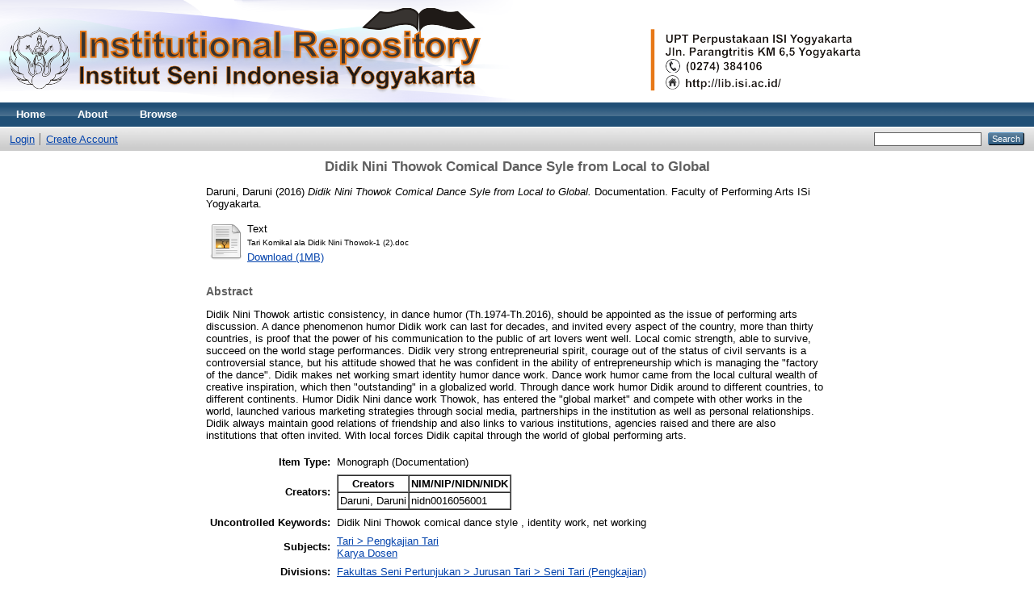

--- FILE ---
content_type: text/html; charset=utf-8
request_url: http://digilib.isi.ac.id/8209/
body_size: 4637
content:
<!DOCTYPE html PUBLIC "-//W3C//DTD XHTML 1.0 Transitional//EN" "http://www.w3.org/TR/xhtml1/DTD/xhtml1-transitional.dtd">
<html xmlns="http://www.w3.org/1999/xhtml">
  <head>
    <meta http-equiv="X-UA-Compatible" content="IE=edge" />
    <title> Didik Nini Thowok Comical Dance Syle from Local to Global  - Digilib</title>
    <link rel="icon" href="/favicon.ico" type="image/x-icon" />
    <link rel="shortcut icon" href="/favicon.ico" type="image/x-icon" />
    <meta name="eprints.eprintid" content="8209" />
<meta name="eprints.rev_number" content="14" />
<meta name="eprints.eprint_status" content="archive" />
<meta name="eprints.userid" content="16363" />
<meta name="eprints.dir" content="disk1/00/00/82/09" />
<meta name="eprints.datestamp" content="2021-04-03 13:23:20" />
<meta name="eprints.lastmod" content="2021-04-03 13:23:20" />
<meta name="eprints.status_changed" content="2021-04-03 13:23:20" />
<meta name="eprints.type" content="monograph" />
<meta name="eprints.metadata_visibility" content="show" />
<meta name="eprints.creators_name" content="Daruni, Daruni" />
<meta name="eprints.creators_id" content="nidn0016056001" />
<meta name="eprints.title" content="Didik Nini Thowok  Comical Dance Syle from Local to Global" />
<meta name="eprints.ispublished" content="pub" />
<meta name="eprints.subjects" content="AA" />
<meta name="eprints.subjects" content="DS" />
<meta name="eprints.divisions" content="pro_taka" />
<meta name="eprints.full_text_status" content="public" />
<meta name="eprints.monograph_type" content="documentation" />
<meta name="eprints.keywords" content="Didik Nini Thowok comical dance style , identity work, net working" />
<meta name="eprints.abstract" content="Didik Nini Thowok artistic consistency, in dance humor (Th.1974-Th.2016), should be appointed as the issue of performing arts discussion. A dance phenomenon humor Didik work can last for decades, and invited every aspect of the country, more than thirty countries, is proof that the power of his communication to the public of art lovers went well. Local comic strength, able to survive, succeed on the world stage performances.
Didik very strong entrepreneurial spirit, courage out of the status of civil servants is a controversial stance, but his attitude showed that he was confident in the ability of entrepreneurship which is managing the &quot;factory of the dance&quot;. Didik makes net working smart identity humor dance work. Dance work humor came from the local cultural wealth of creative inspiration, which then &quot;outstanding&quot; in a globalized world. Through dance work humor Didik around to different countries, to different continents.
Humor Didik Nini dance work Thowok, has entered the &quot;global market&quot; and compete with other works in the world, launched various marketing strategies through social media, partnerships in the institution as well as personal relationships. Didik always maintain good relations of friendship and also links to various institutions, agencies raised and there are also institutions that often invited. With local forces Didik capital through the world of global performing arts." />
<meta name="eprints.date" content="2016-10-09" />
<meta name="eprints.date_type" content="published" />
<meta name="eprints.publication" content="Prosiding International Conference Performing Arts CPA 2016" />
<meta name="eprints.publisher" content="Faculty of Performing Arts ISi Yogyakarta" />
<meta name="eprints.event_title" content="Solo" />
<meta name="eprints.event_type" content="conference" />
<meta name="eprints.refereed" content="FALSE" />
<meta name="eprints.citation" content="  Daruni, Daruni  (2016) Didik Nini Thowok Comical Dance Syle from Local to Global.  Documentation. Faculty of Performing Arts ISi Yogyakarta.     " />
<meta name="eprints.document_url" content="http://digilib.isi.ac.id/8209/1/Tari%20Komikal%20ala%20Didik%20Nini%20%20%20Thowok-1%20%282%29.doc" />
<link rel="schema.DC" href="http://purl.org/DC/elements/1.0/" />
<meta name="DC.relation" content="http://digilib.isi.ac.id/8209/" />
<meta name="DC.title" content="Didik Nini Thowok  Comical Dance Syle from Local to Global" />
<meta name="DC.creator" content="Daruni, Daruni" />
<meta name="DC.subject" content="Pengkajian Tari" />
<meta name="DC.subject" content="Karya Dosen" />
<meta name="DC.description" content="Didik Nini Thowok artistic consistency, in dance humor (Th.1974-Th.2016), should be appointed as the issue of performing arts discussion. A dance phenomenon humor Didik work can last for decades, and invited every aspect of the country, more than thirty countries, is proof that the power of his communication to the public of art lovers went well. Local comic strength, able to survive, succeed on the world stage performances.
Didik very strong entrepreneurial spirit, courage out of the status of civil servants is a controversial stance, but his attitude showed that he was confident in the ability of entrepreneurship which is managing the &quot;factory of the dance&quot;. Didik makes net working smart identity humor dance work. Dance work humor came from the local cultural wealth of creative inspiration, which then &quot;outstanding&quot; in a globalized world. Through dance work humor Didik around to different countries, to different continents.
Humor Didik Nini dance work Thowok, has entered the &quot;global market&quot; and compete with other works in the world, launched various marketing strategies through social media, partnerships in the institution as well as personal relationships. Didik always maintain good relations of friendship and also links to various institutions, agencies raised and there are also institutions that often invited. With local forces Didik capital through the world of global performing arts." />
<meta name="DC.publisher" content="Faculty of Performing Arts ISi Yogyakarta" />
<meta name="DC.date" content="2016-10-09" />
<meta name="DC.type" content="Monograph" />
<meta name="DC.type" content="NonPeerReviewed" />
<meta name="DC.format" content="text" />
<meta name="DC.language" content="en" />
<meta name="DC.identifier" content="http://digilib.isi.ac.id/8209/1/Tari%20Komikal%20ala%20Didik%20Nini%20%20%20Thowok-1%20%282%29.doc" />
<meta name="DC.identifier" content="  Daruni, Daruni  (2016) Didik Nini Thowok Comical Dance Syle from Local to Global.  Documentation. Faculty of Performing Arts ISi Yogyakarta.     " />
<link rel="alternate" href="http://digilib.isi.ac.id/cgi/export/eprint/8209/Refer/digilib-eprint-8209.refer" type="text/plain" title="Refer" />
<link rel="alternate" href="http://digilib.isi.ac.id/cgi/export/eprint/8209/METS/digilib-eprint-8209.xml" type="text/xml; charset=utf-8" title="METS" />
<link rel="alternate" href="http://digilib.isi.ac.id/cgi/export/eprint/8209/JSON/digilib-eprint-8209.js" type="application/json; charset=utf-8" title="JSON" />
<link rel="alternate" href="http://digilib.isi.ac.id/cgi/export/eprint/8209/BibTeX/digilib-eprint-8209.bib" type="text/plain" title="BibTeX" />
<link rel="alternate" href="http://digilib.isi.ac.id/cgi/export/eprint/8209/EndNote/digilib-eprint-8209.enw" type="text/plain; charset=utf-8" title="EndNote" />
<link rel="alternate" href="http://digilib.isi.ac.id/cgi/export/eprint/8209/ContextObject/digilib-eprint-8209.xml" type="text/xml; charset=utf-8" title="OpenURL ContextObject" />
<link rel="alternate" href="http://digilib.isi.ac.id/cgi/export/eprint/8209/RIS/digilib-eprint-8209.ris" type="text/plain" title="Reference Manager" />
<link rel="alternate" href="http://digilib.isi.ac.id/cgi/export/eprint/8209/MODS/digilib-eprint-8209.xml" type="text/xml; charset=utf-8" title="MODS" />
<link rel="alternate" href="http://digilib.isi.ac.id/cgi/export/eprint/8209/CSV/digilib-eprint-8209.csv" type="text/csv; charset=utf-8" title="Multiline CSV" />
<link rel="alternate" href="http://digilib.isi.ac.id/cgi/export/eprint/8209/DC/digilib-eprint-8209.txt" type="text/plain; charset=utf-8" title="Dublin Core" />
<link rel="alternate" href="http://digilib.isi.ac.id/cgi/export/eprint/8209/Text/digilib-eprint-8209.txt" type="text/plain; charset=utf-8" title="ASCII Citation" />
<link rel="alternate" href="http://digilib.isi.ac.id/cgi/export/eprint/8209/XML/digilib-eprint-8209.xml" type="application/vnd.eprints.data+xml; charset=utf-8" title="EP3 XML" />
<link rel="alternate" href="http://digilib.isi.ac.id/cgi/export/eprint/8209/COinS/digilib-eprint-8209.txt" type="text/plain; charset=utf-8" title="OpenURL ContextObject in Span" />
<link rel="alternate" href="http://digilib.isi.ac.id/cgi/export/eprint/8209/RDFN3/digilib-eprint-8209.n3" type="text/n3" title="RDF+N3" />
<link rel="alternate" href="http://digilib.isi.ac.id/cgi/export/eprint/8209/DIDL/digilib-eprint-8209.xml" type="text/xml; charset=utf-8" title="MPEG-21 DIDL" />
<link rel="alternate" href="http://digilib.isi.ac.id/cgi/export/eprint/8209/HTML/digilib-eprint-8209.html" type="text/html; charset=utf-8" title="HTML Citation" />
<link rel="alternate" href="http://digilib.isi.ac.id/cgi/export/eprint/8209/RDFXML/digilib-eprint-8209.rdf" type="application/rdf+xml" title="RDF+XML" />
<link rel="alternate" href="http://digilib.isi.ac.id/cgi/export/eprint/8209/Simple/digilib-eprint-8209.txt" type="text/plain; charset=utf-8" title="Simple Metadata" />
<link rel="alternate" href="http://digilib.isi.ac.id/cgi/export/eprint/8209/RDFNT/digilib-eprint-8209.nt" type="text/plain" title="RDF+N-Triples" />
<link rel="alternate" href="http://digilib.isi.ac.id/cgi/export/eprint/8209/Atom/digilib-eprint-8209.xml" type="application/atom+xml;charset=utf-8" title="Atom" />
<link rel="Top" href="http://digilib.isi.ac.id/" />
    <link rel="Sword" href="https://digilib.isi.ac.id/sword-app/servicedocument" />
    <link rel="SwordDeposit" href="https://digilib.isi.ac.id/id/contents" />
    <link rel="Search" type="text/html" href="http://digilib.isi.ac.id/cgi/search" />
    <link rel="Search" type="application/opensearchdescription+xml" href="http://digilib.isi.ac.id/cgi/opensearchdescription" />
    <script type="text/javascript" src="http://www.google.com/jsapi"><!--padder--></script><script type="text/javascript">
// <![CDATA[
google.load("visualization", "1", {packages:["corechart", "geochart"]});
// ]]></script><script type="text/javascript">
// <![CDATA[
var eprints_http_root = "http:\/\/digilib.isi.ac.id";
var eprints_http_cgiroot = "http:\/\/digilib.isi.ac.id\/cgi";
var eprints_oai_archive_id = "digilib.isi.ac.id";
var eprints_logged_in = false;
// ]]></script>
    <style type="text/css">.ep_logged_in { display: none }</style>
    <link rel="stylesheet" type="text/css" href="/style/auto-3.3.14.css" />
    <script type="text/javascript" src="/javascript/auto-3.3.14.js"><!--padder--></script>
    <!--[if lte IE 6]>
        <link rel="stylesheet" type="text/css" href="/style/ie6.css" />
   <![endif]-->
    <meta name="Generator" content="EPrints 3.3.14" />
    <meta http-equiv="Content-Type" content="text/html; charset=UTF-8" />
    <meta http-equiv="Content-Language" content="en" />
    
  </head>
  <body>
    
    <div class="ep_tm_header ep_noprint">
      <div class="ep_tm_site_logo">
        <a href="http://digilib.isi.ac.id/" title="Digilib">
          <img alt="Digilib" src="/images/sitelogo.png" />
        </a>
      </div>
      <ul class="ep_tm_menu">
        <li>
          <a href="http://digilib.isi.ac.id">
            Home
          </a>
        </li>
        <li>
          <a href="http://digilib.isi.ac.id/information.html">
            About
          </a>
        </li>
        <li>
          <a href="http://digilib.isi.ac.id/view/" menu="ep_tm_menu_browse">
            Browse
          </a>
          <ul id="ep_tm_menu_browse" style="display:none;">
            <li>
              <a href="http://digilib.isi.ac.id/view/year/">
                Browse by 
                Year
              </a>
            </li>
            <li>
              <a href="http://digilib.isi.ac.id/view/subjects/">
                Browse by 
                Subject
              </a>
            </li>
            <li>
              <a href="http://digilib.isi.ac.id/view/divisions/">
                Browse by 
                Division
              </a>
            </li>
            <li>
              <a href="http://digilib.isi.ac.id/view/creators/">
                Browse by 
                Author
              </a>
            </li>
          </ul>
        </li>
      </ul>
      <table class="ep_tm_searchbar">
        <tr>
          <td align="left">
            <ul class="ep_tm_key_tools" id="ep_tm_menu_tools"><li><a href="http://digilib.isi.ac.id/cgi/users/home">Login</a></li><li><a href="/cgi/register">Create Account</a></li></ul>
          </td>
          <td align="right" style="white-space: nowrap">
            
            <form method="get" accept-charset="utf-8" action="http://digilib.isi.ac.id/cgi/search" style="display:inline">
              <input class="ep_tm_searchbarbox" size="20" type="text" name="q" />
              <input class="ep_tm_searchbarbutton" value="Search" type="submit" name="_action_search" />
              <input type="hidden" name="_action_search" value="Search" />
              <input type="hidden" name="_order" value="bytitle" />
              <input type="hidden" name="basic_srchtype" value="ALL" />
              <input type="hidden" name="_satisfyall" value="ALL" />
            </form>
          </td>
        </tr>
      </table>
    </div>
    <div>
      <div class="ep_tm_page_content">
        <h1 class="ep_tm_pagetitle">
          

Didik Nini Thowok  Comical Dance Syle from Local to Global


        </h1>
        <div class="ep_summary_content"><div class="ep_summary_content_left"></div><div class="ep_summary_content_right"></div><div class="ep_summary_content_top"></div><div class="ep_summary_content_main">

  <p style="margin-bottom: 1em">
    


    <span class="person_name">Daruni, Daruni</span>
  

(2016)

<em>Didik Nini Thowok  Comical Dance Syle from Local to Global.</em>


    Documentation.
    Faculty of Performing Arts ISi Yogyakarta.
  


  



  </p>

  

  

    
  
    
      
      <table>
        
          <tr>
            <td valign="top" align="right"><a href="http://digilib.isi.ac.id/8209/1/Tari%20Komikal%20ala%20Didik%20Nini%20%20%20Thowok-1%20%282%29.doc" class="ep_document_link"><img class="ep_doc_icon" alt="[img]" src="http://digilib.isi.ac.id/style/images/fileicons/text.png" border="0" /></a></td>
            <td valign="top">
              

<!-- document citation -->


<span class="ep_document_citation">
<span class="document_format">Text</span>
<br /><span class="document_filename">Tari Komikal ala Didik Nini   Thowok-1 (2).doc</span>



</span>

<br />
              <a href="http://digilib.isi.ac.id/8209/1/Tari%20Komikal%20ala%20Didik%20Nini%20%20%20Thowok-1%20%282%29.doc" class="ep_document_link">Download (1MB)</a>
              
			  
			  
              
  
              <ul>
              
              </ul>
            </td>
          </tr>
        
      </table>
    

  

  

  
    <h2>Abstract</h2>
    <p style="text-align: left; margin: 1em auto 0em auto">Didik Nini Thowok artistic consistency, in dance humor (Th.1974-Th.2016), should be appointed as the issue of performing arts discussion. A dance phenomenon humor Didik work can last for decades, and invited every aspect of the country, more than thirty countries, is proof that the power of his communication to the public of art lovers went well. Local comic strength, able to survive, succeed on the world stage performances.&#13;
Didik very strong entrepreneurial spirit, courage out of the status of civil servants is a controversial stance, but his attitude showed that he was confident in the ability of entrepreneurship which is managing the "factory of the dance". Didik makes net working smart identity humor dance work. Dance work humor came from the local cultural wealth of creative inspiration, which then "outstanding" in a globalized world. Through dance work humor Didik around to different countries, to different continents.&#13;
Humor Didik Nini dance work Thowok, has entered the "global market" and compete with other works in the world, launched various marketing strategies through social media, partnerships in the institution as well as personal relationships. Didik always maintain good relations of friendship and also links to various institutions, agencies raised and there are also institutions that often invited. With local forces Didik capital through the world of global performing arts.</p>
  

  <table style="margin-bottom: 1em; margin-top: 1em;" cellpadding="3">
    <tr>
      <th align="right">Item Type:</th>
      <td>
        Monograph
        
        (Documentation)
        
      </td>
    </tr>
    
    
      
    
      
        <tr>
          <th align="right">Creators:</th>
          <td valign="top"><table border="1" cellspacing="0" cellpadding="2"><tr><th>Creators</th><th>NIM/NIP/NIDN/NIDK</th></tr><tr><td><span class="person_name">Daruni, Daruni</span></td><td>nidn0016056001</td></tr></table></td>
        </tr>
      
    
      
    
      
    
      
    
      
        <tr>
          <th align="right">Uncontrolled Keywords:</th>
          <td valign="top">Didik Nini Thowok comical dance style , identity work, net working</td>
        </tr>
      
    
      
        <tr>
          <th align="right">Subjects:</th>
          <td valign="top"><a href="http://digilib.isi.ac.id/view/subjects/AA.html">Tari &gt; Pengkajian Tari</a><br /><a href="http://digilib.isi.ac.id/view/subjects/DS.html">Karya Dosen</a></td>
        </tr>
      
    
      
        <tr>
          <th align="right">Divisions:</th>
          <td valign="top"><a href="http://digilib.isi.ac.id/view/divisions/pro=5Ftaka/">Fakultas Seni Pertunjukan &gt; Jurusan Tari &gt; Seni Tari (Pengkajian)</a></td>
        </tr>
      
    
      
    
      
        <tr>
          <th align="right">Depositing User:</th>
          <td valign="top">

<span class="ep_name_citation"><span class="person_name">Daruni Daruni</span></span>

</td>
        </tr>
      
    
      
        <tr>
          <th align="right">Date Deposited:</th>
          <td valign="top">03 Apr 2021 13:23</td>
        </tr>
      
    
      
        <tr>
          <th align="right">Last Modified:</th>
          <td valign="top">03 Apr 2021 13:23</td>
        </tr>
      
    
    <tr>
      <th align="right">URI:</th>
      <td valign="top"><a href="http://digilib.isi.ac.id/id/eprint/8209">http://digilib.isi.ac.id/id/eprint/8209</a></td>
    </tr>
  </table>

  
  

  
    <h3>Actions (login required)</h3>
    <table class="ep_summary_page_actions">
    
      <tr>
        <td><a href="/cgi/users/home?screen=EPrint%3A%3AView&amp;eprintid=8209"><img src="/style/images/action_view.png" title="View Item" alt="View Item" class="ep_form_action_icon" /></a></td>
        <td>View Item</td>
      </tr>
    
    </table>
  

</div><div class="ep_summary_content_bottom"></div><div class="ep_summary_content_after"></div></div>
      </div>
    </div>
    <div class="ep_tm_footer ep_noprint">
      <div class="ep_tm_eprints_logo">
        <a href="http://eprints.org/software/">
          
      

    
    
<a href="http://statcounter.com/p11314452/?guest=1">Visitor Pengunjung </a> 

   
<div id="statcounter_image" style="display:inline;"><a title="site stats" href="https://statcounter.com/" class="statcounter"><img src="https://c.statcounter.com/11314452/0/2e3b4699/0/" alt="site stats" /></a>
<a href="https://statcounter.com/p11314452/?guest=1">.</a></div>
          
          
          
         <a href="https://wa.me/6285102890065?text=Isi Pesan">Kontak Admin</a> 
          <img alt="WhatsapLogo" src="/images/Whatsaplogo.gif" />
          
           <a href="https://id-id.facebook.com/perpusISIJogja/">Facebook</a> 
          <img alt="FacebookLogo" src="/images/Facebooklogo.gif" />
          
          <a href="https://www.instagram.com/perpus_isi_jogja/?hl=id/">Instagram</a> 
          <img alt="IGLogo" src="/images/IGlogo.gif" />
          
          <a href="https://www.youtube.com/c/UPTPERPUSTAKAANISIYOGYAKARTA">Youtube</a> 
          <img alt="YTLogo" src="/images/YTlogo.gif" />
          
          <img alt="EPrints Logo" src="/images/eprintslogo.gif" />
        </a>
      </div>
      <div>Digilib is powered by <em><a href="http://eprints.org/software/">EPrints 3</a></em> which is developed by the <a href="http://www.ecs.soton.ac.uk/">School of Electronics and Computer Science</a> at the University of Southampton. <a href="http://digilib.isi.ac.id/eprints/">More information and software credits</a>.</div>
    </div>
  </body>
</html>